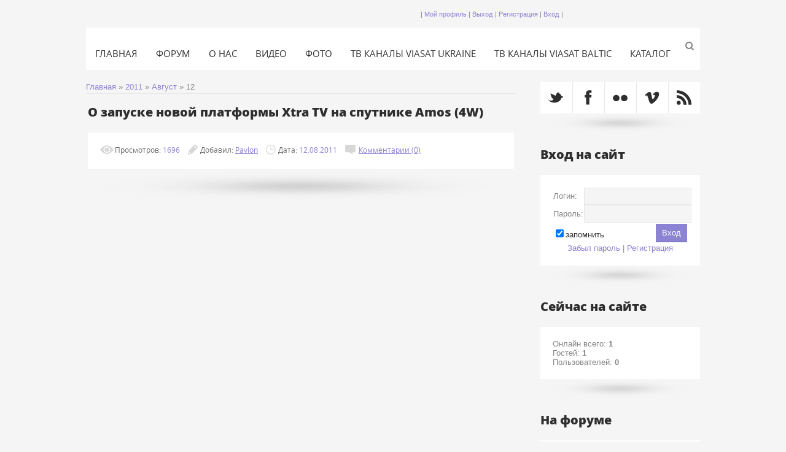

--- FILE ---
content_type: text/html; charset=UTF-8
request_url: https://viasatfan.clan.su/news/2011-08-12
body_size: 6845
content:
<!DOCTYPE html>
<html>
<head>

	<script type="text/javascript">new Image().src = "//counter.yadro.ru/hit;ucoznet?r"+escape(document.referrer)+(screen&&";s"+screen.width+"*"+screen.height+"*"+(screen.colorDepth||screen.pixelDepth))+";u"+escape(document.URL)+";"+Date.now();</script>
	<script type="text/javascript">new Image().src = "//counter.yadro.ru/hit;ucoz_desktop_ad?r"+escape(document.referrer)+(screen&&";s"+screen.width+"*"+screen.height+"*"+(screen.colorDepth||screen.pixelDepth))+";u"+escape(document.URL)+";"+Date.now();</script>
<meta charset="utf-8">
<title>12 Августа 2011 - Fan TV</title>
<link rel="stylesheet" href="/.s/src/css/1121.css" type="text/css" media="all" />

	<link rel="stylesheet" href="/.s/src/base.min.css?v=221008" />
	<link rel="stylesheet" href="/.s/src/layer1.min.css?v=221008" />

	<script src="/.s/src/jquery-1.12.4.min.js"></script>
	
	<script src="/.s/src/uwnd.min.js?v=221008"></script>
	<script src="//s771.ucoz.net/cgi/uutils.fcg?a=uSD&ca=2&ug=999&isp=0&r=0.0783100430754899"></script>
	<link rel="stylesheet" href="/.s/src/ulightbox/ulightbox.min.css" />
	<script src="/.s/src/ulightbox/ulightbox.min.js"></script>
	<script>
/* --- UCOZ-JS-DATA --- */
window.uCoz = {"sign":{"7252":"Предыдущий","7287":"Перейти на страницу с фотографией.","7253":"Начать слайд-шоу","7251":"Запрошенный контент не может быть загружен. Пожалуйста, попробуйте позже.","5255":"Помощник","7254":"Изменить размер","3125":"Закрыть","5458":"Следующий"},"module":"news","layerType":1,"country":"US","site":{"id":"6viasatfan","host":"viasatfan.clan.su","domain":null},"ssid":"215440637576647441112","language":"ru","uLightboxType":1};
/* --- UCOZ-JS-CODE --- */
function loginPopupForm(params = {}) { new _uWnd('LF', ' ', -250, -100, { closeonesc:1, resize:1 }, { url:'/index/40' + (params.urlParams ? '?'+params.urlParams : '') }) }
/* --- UCOZ-JS-END --- */
</script>

	<style>.UhideBlock{display:none; }</style>
</head>

<body class="page-body">
<div id="page-bg" class="no-bg">

 <div class="wrapper">
 <header>
 <!--U1AHEADER1Z--><div id="site-logo"><br></div><div id="site-logo" style="text-align: right;"><span style="font-size: 10.6667px; text-align: center;">|&nbsp;</span><a title="Мой профиль" href="//viasatfan.clan.su/" style="font-size: 10.6667px; text-align: center;">Мой профиль</a><span style="font-size: 10.6667px; text-align: center;">&nbsp;|&nbsp;</span><a title="Выход" href="//viasatfan.clan.su//index/10" style="font-size: 10.6667px; text-align: center;">Выход</a>&nbsp;<span style="font-size: 10.6667px; text-align: center;">|</span><span style="font-size: 10.6667px; text-align: center;">&nbsp;</span><a title="Регистрация" href="//viasatfan.clan.su//index/3" style="font-size: 10.6667px; text-align: center;">Регистрация</a><span style="font-size: 10.6667px; text-align: center;">&nbsp;|&nbsp;</span><a title="Вход" href="//viasatfan.clan.su/javascript:;" rel="nofollow" onclick="loginPopupForm(); return false;" style="font-size: 10.6667px; text-align: center;">Вход</a>&nbsp;<span style="font-size: 10.6667px; text-align: center;">|</span><span style="font-size: 10.6667px; text-align: center;">&nbsp;</span></div><div id="site-logo"><br><div id="sch-box">
 <div class="searchForm"><form onsubmit="this.sfSbm.disabled=true" method="get" style="margin:0" action="/search/"><div class="schQuery"><input value="" type="text" name="q" maxlength="30" size="20" class="queryField"></div><div class="schBtn"><input type="submit" class="searchSbmFl" name="sfSbm" value="Search"></div><div class="schBtn"><br></div></form></div>
 </div>
 <div class="login-b" style="text-align: center;">&nbsp;</div><div class="login-b" style="text-align: center;">&nbsp; &nbsp;&nbsp;<!--?endif?-->
 </div>
 </div>
 <div id="catmenu"><br></div><div id="catmenu">
 <!-- <sblock_nmenu> -->
<!--?if(<div id="uNMenuDiv1" class="uMenuV"><ul class="uMenuRoot">
<li><a  href="http://viasatfan.clan.su/" ><span>ГЛАВНАЯ</span></a></li>
<li><a  href="http://viasatfan.clan.su/forum/" ><span>ФОРУМ</span></a></li>
<li><a  href="http://viasatfan.clan.su/blog/" ><span>О НАС</span></a></li>
<li><a  href="http://videoviasatfan.clan.su/" ><span> ВИДЕО</span></a></li>
<li><a  href="http://videoviasatfan.clan.su/photo/" ><span>ФОТО </span></a></li>
<li><a  href="http://viasat.ua/ru/packages/prestigious_hd_premium" target="_blank"><span>ТВ КАНАЛЫ VIASAT UKRAINE</span></a></li>
<li><a  href="http://viasatfan.clan.su/faq/" ><span>ТВ КАНАЛЫ VIASAT BALTIC</span></a></li>
<li><a  href="http://viasatfan.clan.su/dir/" ><span>КАТАЛОГ</span></a></li></ul></div>)?--><!-- <bc> --><div id="uNMenuDiv1" class="uMenuV"><ul class="uMenuRoot">
<li><a  href="http://viasatfan.clan.su/" ><span>ГЛАВНАЯ</span></a></li>
<li><a  href="http://viasatfan.clan.su/forum/" ><span>ФОРУМ</span></a></li>
<li><a  href="http://viasatfan.clan.su/blog/" ><span>О НАС</span></a></li>
<li><a  href="http://videoviasatfan.clan.su/" ><span> ВИДЕО</span></a></li>
<li><a  href="http://videoviasatfan.clan.su/photo/" ><span>ФОТО </span></a></li>
<li><a  href="http://viasat.ua/ru/packages/prestigious_hd_premium" target="_blank"><span>ТВ КАНАЛЫ VIASAT UKRAINE</span></a></li>
<li><a  href="http://viasatfan.clan.su/faq/" ><span>ТВ КАНАЛЫ VIASAT BALTIC</span></a></li>
<li><a  href="http://viasatfan.clan.su/dir/" ><span>КАТАЛОГ</span></a></li></ul></div><!-- </bc> --><!--?endif?-->
<!-- </sblock_nmenu> -->
 <div class="clr"></div>
 </div><!--/U1AHEADER1Z-->
 <!--U1PROMO1Z--><!--/U1PROMO1Z-->
 </header>
 <div id="casing">
 
 <!-- <middle> -->
 
 <div id="content">
 <div id="cont-box">
 <!-- <body> --><a href="http://viasatfan.clan.su/"><!--<s5176>-->Главная<!--</s>--></a> &raquo; <a class="dateBar breadcrumb-item" href="/news/2011-00">2011</a> <span class="breadcrumb-sep">&raquo;</span> <a class="dateBar breadcrumb-item" href="/news/2011-08">Август</a> <span class="breadcrumb-sep">&raquo;</span> <span class="breadcrumb-curr">12</span> <hr />
<div id="nativeroll_video_cont" style="display:none;"></div><table border="0" width="100%" cellspacing="0" cellpadding="0" class="dayAllEntries"><tr><td class="archiveEntries"><div id="entryID806"><table border="0" cellpadding="0" cellspacing="0" width="100%" class="eBlock">
<tr><td style="padding:3px;">
	
	<div class="eTitle" style="text-align:start;"><a href="/news/o_zapuske_novoj_platformy_xtra_tv_na_sputnike_amos_4w/2011-08-12-806">О запуске новой платформы Xtra TV на спутнике Amos (4W)</a></div>
	
	
	<div class="eDetails" style="clear:both;">
		
		
		<span class="e-reads">
			<span class="ed-title">Просмотров:</span>
			<span class="ed-value">1696</span>
		</span>
		<span class="ed-sep"> | </span>
		<span class="e-author">
			<span class="ed-title">Добавил:</span>
			<span class="ed-value" ><a href="javascript:;" rel="nofollow" onclick="window.open('/index/8-14', 'up14', 'scrollbars=1,top=0,left=0,resizable=1,width=700,height=375'); return false;">Pavlon</a></span>
		</span>
		<span class="ed-sep"> | </span>
		<span class="e-date">
			<span class="ed-title">Дата:</span>
			<span class="ed-value" title="18:31">12.08.2011</span>
		</span>
		<span class="ed-sep"> | </span>
		<a class="e-comments" href="/news/o_zapuske_novoj_platformy_xtra_tv_na_sputnike_amos_4w/2011-08-12-806#comments">Комментарии (0)</a>
	</div>
</td></tr></table><br /></div></td></tr></table><!-- </body> -->
 </div>
 </div>
 <aside>
 <div id="sidebar">
 <div class="soc-box">
 <a href="https://twitter.com/" target="_blank" class="soc-tw"></a>
 <a href="https://www.facebook.com/" target="_blank" class="soc-fc"></a>
 <a href="http://www.flickr.com/" target="_blank" class="soc-fl"></a>
 <a href="https://vimeo.com/" target="_blank" class="soc-vi"></a>
 <a href="https://viasatfan.clan.su/news/rss/" target="_blank" class="soc-rs"></a>
 </div>
 
 
 <!--U1CLEFTER1Z--><!-- <block3> -->

<!-- </block3> -->

<!-- <block4> -->

<div class="sidebox"><div class="sidetitle"><span><!-- <bt> --><!--<s5158>-->Вход на сайт<!--</s>--><!-- </bt> --></span></div>
 <div class="inner">
 <!-- <bc> -->
		<script>
		sendFrm549550 = function( form, data = {} ) {
			var o   = $('#frmLg549550')[0];
			var pos = _uGetOffset(o);
			var o2  = $('#blk549550')[0];
			document.body.insertBefore(o2, document.body.firstChild);
			$(o2).css({top:(pos['top'])+'px',left:(pos['left'])+'px',width:o.offsetWidth+'px',height:o.offsetHeight+'px',display:''}).html('<div align="left" style="padding:5px;"><div class="myWinLoad"></div></div>');
			_uPostForm(form, { type:'POST', url:'/index/sub/', data, error:function() {
				$('#blk549550').html('<div align="" style="padding:10px;"><div class="myWinLoadSF" title="Невозможно выполнить запрос, попробуйте позже"></div></div>');
				_uWnd.alert('<div class="myWinError">Невозможно выполнить запрос, попробуйте позже</div>', '', {w:250, h:90, tm:3000, pad:'15px'} );
				setTimeout("$('#blk549550').css('display', 'none');", '1500');
			}});
			return false
		}
		
		</script>

		<div id="blk549550" style="border:1px solid #CCCCCC;position:absolute;z-index:82;background:url('/.s/img/fr/g.gif');display:none;"></div>

		<form id="frmLg549550" class="login-form local-auth" action="/index/sub/" method="post" onsubmit="return sendFrm549550(this)" data-submitter="sendFrm549550">
			
			
			<table border="0" cellspacing="1" cellpadding="0" width="100%">
			
			<tr><td class="login-form-label" width="20%" nowrap="nowrap">Логин:</td>
				<td class="login-form-val" ><input class="loginField" type="text" name="user" value="" size="20" autocomplete="username" style="width:100%;" maxlength="50"/></td></tr>
			<tr><td class="login-form-label">Пароль:</td>
				<td class="login-form-val"><input class="loginField" type="password" name="password" size="20" autocomplete="password" style="width:100%" maxlength="32"/></td></tr>
				
			</table>
			<table border="0" cellspacing="1" cellpadding="0" width="100%">
			<tr><td nowrap>
					<input id="remday" type="checkbox" name="rem" value="1" checked="checked"/><label for="remday">запомнить</label>
					</td>
				<td style="text-align:end" valign="top"><input class="loginButton" name="sbm" type="submit" value="Вход"/></td></tr>
			<tr><td class="login-form-links" colspan="2"><div style="text-align:center;"><a href="javascript:;" rel="nofollow" onclick="new _uWnd('Prm','Напоминание пароля',300,130,{ closeonesc:1 },{url:'/index/5'});return false;">Забыл пароль</a> | <a href="/index/3">Регистрация</a></div></td></tr>
			</table>
			
			<input type="hidden" name="a"    value="2" />
			<input type="hidden" name="ajax" value="1" />
			<input type="hidden" name="rnd"  value="550" />
			
			
		</form><!-- </bc> --> 
 </div>
 <div class="clr"></div>
 </div>

<!-- </block4> -->

<!-- <block8063> -->
<div class="sidebox"><div class="sidetitle"><span><!-- <bt> -->Сейчас на сайте<!-- </bt> --></span></div>
 <div class="inner">
 <!-- <bc> --><div class="tOnline" id="onl1">Онлайн всего: <b>1</b></div> <div class="gOnline" id="onl2">Гостей: <b>1</b></div> <div class="uOnline" id="onl3">Пользователей: <b>0</b></div>
<!-- </bc> --> 
 </div>
 <div class="clr"></div>
 </div>
<!-- </block8063> -->

<!-- <block5642> -->

<div class="sidebox"><div class="sidetitle"><span><!-- <bt> -->На форуме<!-- </bt> --></span></div>
 <div class="inner">
 <!-- <bc> --><DIV>   <TABLE style="WIDTH: 100%">   <TBODY>   <TR>   <TD style="VERTICAL-ALIGN: top">   <P align=left><img src="http://www.nz-clan.at.ua/informer.png"> <A href="//viasatfan.clan.su/forum/4-2217">Каналы «Футбол»/Setanta & всё про футбол и спорт</A></P>   </TD>   <TD style="VERTICAL-ALIGN: top">   <P align=right>(3584)</P>   </TD>   </TR>   </TBODY>   </TABLE>   </DIV><DIV>   <TABLE style="WIDTH: 100%">   <TBODY>   <TR>   <TD style="VERTICAL-ALIGN: top">   <P align=left><img src="http://www.nz-clan.at.ua/informer.png"> <A href="//viasatfan.clan.su/forum/4-1100">...и другие доступные к просмотру каналы.</A></P>   </TD>   <TD style="VERTICAL-ALIGN: top">   <P align=right>(154)</P>   </TD>   </TR>   </TBODY>   </TABLE>   </DIV><DIV>   <TABLE style="WIDTH: 100%">   <TBODY>   <TR>   <TD style="VERTICAL-ALIGN: top">   <P align=left><img src="http://www.nz-clan.at.ua/informer.png"> <A href="//viasatfan.clan.su/forum/59-2251">Flysat перестаёт обновляться с 18.03.26</A></P>   </TD>   <TD style="VERTICAL-ALIGN: top">   <P align=right>(0)</P>   </TD>   </TR>   </TBODY>   </TABLE>   </DIV><DIV>   <TABLE style="WIDTH: 100%">   <TBODY>   <TR>   <TD style="VERTICAL-ALIGN: top">   <P align=left><img src="http://www.nz-clan.at.ua/informer.png"> <A href="//viasatfan.clan.su/forum/4-1026">Новости Viasat-Ukraine</A></P>   </TD>   <TD style="VERTICAL-ALIGN: top">   <P align=right>(332)</P>   </TD>   </TR>   </TBODY>   </TABLE>   </DIV><DIV>   <TABLE style="WIDTH: 100%">   <TBODY>   <TR>   <TD style="VERTICAL-ALIGN: top">   <P align=left><img src="http://www.nz-clan.at.ua/informer.png"> <A href="//viasatfan.clan.su/forum/4-4">СМИ говорят о Viasat</A></P>   </TD>   <TD style="VERTICAL-ALIGN: top">   <P align=right>(229)</P>   </TD>   </TR>   </TBODY>   </TABLE>   </DIV><!-- </bc> --> 
 </div>
 <div class="clr"></div>
 </div>

<!-- </block5642> -->

<!-- <block6615> -->

<div class="sidebox"><div class="sidetitle"><span><!-- <bt> -->Наш опрос<!-- </bt> --></span></div>
 <div class="inner">
 <!-- <bc> --><script>function pollnow820(){document.getElementById('PlBtn820').disabled=true;_uPostForm('pollform820',{url:'/poll/',type:'POST'});}function polll820(id,i){_uPostForm('',{url:'/poll/'+id+'-1-'+i+'-820',type:'GET'});}</script><div id="pollBlock820"><form id="pollform820" onsubmit="pollnow820();return false;">
			<div class="pollBlock">
				<div class="pollQue"><b>Как часто Вы бываете на Viasatfan</b></div>
				<div class="pollAns"><div class="answer"><input id="a8201" type="radio" name="answer" value="1" style="vertical-align:middle;" /> <label style="vertical-align:middle;display:inline;" for="a8201">Каждый день</label></div>
<div class="answer"><input id="a8202" type="radio" name="answer" value="2" style="vertical-align:middle;" /> <label style="vertical-align:middle;display:inline;" for="a8202">Пару раз в неделю</label></div>
<div class="answer"><input id="a8203" type="radio" name="answer" value="3" style="vertical-align:middle;" /> <label style="vertical-align:middle;display:inline;" for="a8203">Несколько раз в месяц</label></div>
<div class="answer"><input id="a8204" type="radio" name="answer" value="4" style="vertical-align:middle;" /> <label style="vertical-align:middle;display:inline;" for="a8204">Несколько раз в год</label></div>
<div class="answer"><input id="a8205" type="radio" name="answer" value="5" style="vertical-align:middle;" /> <label style="vertical-align:middle;display:inline;" for="a8205">Я тут случайно</label></div>

					<div id="pollSbm820" class="pollButton"><input class="pollBut" id="PlBtn820" type="submit" value="Ответить" /></div>
					<input type="hidden" name="ssid" value="215440637576647441112" />
					<input type="hidden" name="id"   value="82" />
					<input type="hidden" name="a"    value="1" />
					<input type="hidden" name="ajax" value="820" /></div>
				<div class="pollLnk"> <a href="javascript:;" rel="nofollow" onclick="new _uWnd('PollR','Результаты опроса',660,200,{closeonesc:1,maxh:400},{url:'/poll/82'});return false;">Результаты</a> | <a href="javascript:;" rel="nofollow" onclick="new _uWnd('PollA','Архив опросов',660,250,{closeonesc:1,maxh:400,max:1,min:1},{url:'/poll/0-2'});return false;">Архив опросов</a> </div>
				<div class="pollTot">Всего ответов: <b>25</b></div>
			</div></form></div><!-- </bc> --> 
 </div>
 <div class="clr"></div>
 </div>

<!-- </block6615> -->

<!-- <block2949> -->

<div class="sidebox"><div class="sidetitle"><span><!-- <bt> -->Календарь<!-- </bt> --></span></div>
 <div class="inner">
 <div align="center"><!-- <bc> -->
		<table border="0" cellspacing="1" cellpadding="2" class="calTable">
			<tr><td align="center" class="calMonth" colspan="7"><a title="Июль 2011" class="calMonthLink cal-month-link-prev" rel="nofollow" href="/news/2011-07">&laquo;</a>&nbsp; <a class="calMonthLink cal-month-current" rel="nofollow" href="/news/2011-08">Август 2011</a> &nbsp;<a title="Сентябрь 2011" class="calMonthLink cal-month-link-next" rel="nofollow" href="/news/2011-09">&raquo;</a></td></tr>
		<tr>
			<td align="center" class="calWday">Пн</td>
			<td align="center" class="calWday">Вт</td>
			<td align="center" class="calWday">Ср</td>
			<td align="center" class="calWday">Чт</td>
			<td align="center" class="calWday">Пт</td>
			<td align="center" class="calWdaySe">Сб</td>
			<td align="center" class="calWdaySu">Вс</td>
		</tr><tr><td align="center" class="calMdayIs"><a class="calMdayLink" href="/news/2011-08-01" title="1 Сообщений">1</a></td><td align="center" class="calMdayIs"><a class="calMdayLink" href="/news/2011-08-02" title="5 Сообщений">2</a></td><td align="center" class="calMdayIs"><a class="calMdayLink" href="/news/2011-08-03" title="1 Сообщений">3</a></td><td align="center" class="calMdayIs"><a class="calMdayLink" href="/news/2011-08-04" title="1 Сообщений">4</a></td><td align="center" class="calMdayIs"><a class="calMdayLink" href="/news/2011-08-05" title="1 Сообщений">5</a></td><td align="center" class="calMday">6</td><td align="center" class="calMday">7</td></tr><tr><td align="center" class="calMdayIs"><a class="calMdayLink" href="/news/2011-08-08" title="1 Сообщений">8</a></td><td align="center" class="calMdayIs"><a class="calMdayLink" href="/news/2011-08-09" title="2 Сообщений">9</a></td><td align="center" class="calMday">10</td><td align="center" class="calMday">11</td><td align="center" class="calMdayIsA"><a class="calMdayLink" href="/news/2011-08-12" title="1 Сообщений">12</a></td><td align="center" class="calMday">13</td><td align="center" class="calMday">14</td></tr><tr><td align="center" class="calMday">15</td><td align="center" class="calMdayIs"><a class="calMdayLink" href="/news/2011-08-16" title="1 Сообщений">16</a></td><td align="center" class="calMdayIs"><a class="calMdayLink" href="/news/2011-08-17" title="3 Сообщений">17</a></td><td align="center" class="calMdayIs"><a class="calMdayLink" href="/news/2011-08-18" title="1 Сообщений">18</a></td><td align="center" class="calMdayIs"><a class="calMdayLink" href="/news/2011-08-19" title="3 Сообщений">19</a></td><td align="center" class="calMdayIs"><a class="calMdayLink" href="/news/2011-08-20" title="2 Сообщений">20</a></td><td align="center" class="calMdayIs"><a class="calMdayLink" href="/news/2011-08-21" title="1 Сообщений">21</a></td></tr><tr><td align="center" class="calMday">22</td><td align="center" class="calMdayIs"><a class="calMdayLink" href="/news/2011-08-23" title="3 Сообщений">23</a></td><td align="center" class="calMdayIs"><a class="calMdayLink" href="/news/2011-08-24" title="2 Сообщений">24</a></td><td align="center" class="calMdayIs"><a class="calMdayLink" href="/news/2011-08-25" title="2 Сообщений">25</a></td><td align="center" class="calMdayIs"><a class="calMdayLink" href="/news/2011-08-26" title="1 Сообщений">26</a></td><td align="center" class="calMdayIs"><a class="calMdayLink" href="/news/2011-08-27" title="1 Сообщений">27</a></td><td align="center" class="calMday">28</td></tr><tr><td align="center" class="calMdayIs"><a class="calMdayLink" href="/news/2011-08-29" title="1 Сообщений">29</a></td><td align="center" class="calMday">30</td><td align="center" class="calMday">31</td></tr></table><!-- </bc> --></div> 
 </div>
 <div class="clr"></div>
 </div>

<!-- </block2949> -->

<!-- <block6> -->

<!-- </block6> -->

<!-- <block8657> -->
<div class="sidebox"><div class="sidetitle"><span><!-- <bt> -->Друзья сайта<!-- </bt> --></span></div>
 <div class="inner">
 <!-- <bc> --><a href="http://www.tele-satinfo.ru/" target="_blank"><img src="http://www.tele-satinfo.ru/img/88x31.gif" alt="Hot sat tv &amp; transponder news" border="0"></a><!-- </bc> --> 
 </div>
 <div class="clr"></div>
 </div>
<!-- </block8657> -->

<!-- <block4024> -->
<div class="sidebox"><div class="sidetitle"><span><!-- <bt> -->Обмен ссылками<!-- </bt> --></span></div>
 <div class="inner">
 <!-- <bc> --><a href="http://www.sattvdnepr.ho.ua/" target="_blank"><img src="http://www.sattvdnepr.ho.ua/images/banner.gif" alt="Спутниковое тв в Днепропетровске" border="0"></a>

<a href="//paulsat.ucoz.ru/" target="_blank" title="Сайт о спутниковом телевидении и радиосвязи в Латвии"><img src="http://i036.radikal.ru/0907/c1/bd16253ba47f.gif" alt="О спутниковом ТВ и СВ радиосвязи в Латвии" border="0" height="31" width="88"></a><!-- </bc> --> 
 </div>
 <div class="clr"></div>
 </div>
<!-- </block4024> -->

<!-- <block8153> -->
<div class="sidebox"><div class="sidetitle"><span><!-- <bt> -->Обратите внимание<!-- </bt> --></span></div>
 <div class="inner">
 <!-- <bc> --><a href="http://www.viasat.ua/" target="_blank"><img src="//viasatfan.clan.su/UKRAINE.png" alt="" border="0"></a>
<a href="http://www.viasat.lt/" target="_blank"><img src="//viasatfan.clan.su/lietuva.png" alt="" border="0"></a>
<a href="http://www.viasat.ee/" target="_blank"><img src="//viasatfan.clan.su/eesti.png" alt="" border="0"></a>
<a href="http://www.viasat.lv/" target="_blank"><img src="//viasatfan.clan.su/latvija.png" alt="" border="0"></a>

<div align="center"><br>

<img src="http://www.calend.ru/img/export/informer_11.png" width="150" alt="Праздники Латвии" border="0"></a>

<br>
</div><!-- </bc> --> 
 </div>
 <div class="clr"></div>
 </div>
<!-- </block8153> -->

<!-- <block6065> -->

<div class="sidebox"><div class="sidetitle"><span><!-- <bt> -->Архив материалов<!-- </bt> --></span></div>
 <div class="inner">
 <!-- <bc> --><ul class="archUl"><li class="archLi"><a class="archLink" href="/news/2008-03">2008 Март</a></li><li class="archLi"><a class="archLink" href="/news/2008-04">2008 Апрель</a></li><li class="archLi"><a class="archLink" href="/news/2008-05">2008 Май</a></li><li class="archLi"><a class="archLink" href="/news/2008-06">2008 Июнь</a></li><li class="archLi"><a class="archLink" href="/news/2008-07">2008 Июль</a></li><li class="archLi"><a class="archLink" href="/news/2008-08">2008 Август</a></li><li class="archLi"><a class="archLink" href="/news/2008-09">2008 Сентябрь</a></li><li class="archLi"><a class="archLink" href="/news/2008-10">2008 Октябрь</a></li><li class="archLi"><a class="archLink" href="/news/2008-11">2008 Ноябрь</a></li><li class="archLi"><a class="archLink" href="/news/2008-12">2008 Декабрь</a></li><li class="archLi"><a class="archLink" href="/news/2009-01">2009 Январь</a></li><li class="archLi"><a class="archLink" href="/news/2009-02">2009 Февраль</a></li><li class="archLi"><a class="archLink" href="/news/2009-03">2009 Март</a></li><li class="archLi"><a class="archLink" href="/news/2009-04">2009 Апрель</a></li><li class="archLi"><a class="archLink" href="/news/2009-05">2009 Май</a></li><li class="archLi"><a class="archLink" href="/news/2009-06">2009 Июнь</a></li><li class="archLi"><a class="archLink" href="/news/2009-07">2009 Июль</a></li><li class="archLi"><a class="archLink" href="/news/2009-08">2009 Август</a></li><li class="archLi"><a class="archLink" href="/news/2009-09">2009 Сентябрь</a></li><li class="archLi"><a class="archLink" href="/news/2009-10">2009 Октябрь</a></li><li class="archLi"><a class="archLink" href="/news/2009-11">2009 Ноябрь</a></li><li class="archLi"><a class="archLink" href="/news/2009-12">2009 Декабрь</a></li><li class="archLi"><a class="archLink" href="/news/2010-01">2010 Январь</a></li><li class="archLi"><a class="archLink" href="/news/2010-02">2010 Февраль</a></li><li class="archLi"><a class="archLink" href="/news/2010-03">2010 Март</a></li><li class="archLi"><a class="archLink" href="/news/2010-04">2010 Апрель</a></li><li class="archLi"><a class="archLink" href="/news/2010-05">2010 Май</a></li><li class="archLi"><a class="archLink" href="/news/2010-06">2010 Июнь</a></li><li class="archLi"><a class="archLink" href="/news/2010-07">2010 Июль</a></li><li class="archLi"><a class="archLink" href="/news/2010-08">2010 Август</a></li><li class="archLi"><a class="archLink" href="/news/2010-09">2010 Сентябрь</a></li><li class="archLi"><a class="archLink" href="/news/2010-10">2010 Октябрь</a></li><li class="archLi"><a class="archLink" href="/news/2010-11">2010 Ноябрь</a></li><li class="archLi"><a class="archLink" href="/news/2010-12">2010 Декабрь</a></li><li class="archLi"><a class="archLink" href="/news/2011-01">2011 Январь</a></li><li class="archLi"><a class="archLink" href="/news/2011-02">2011 Февраль</a></li><li class="archLi"><a class="archLink" href="/news/2011-03">2011 Март</a></li><li class="archLi"><a class="archLink" href="/news/2011-04">2011 Апрель</a></li><li class="archLi"><a class="archLink" href="/news/2011-05">2011 Май</a></li><li class="archLi"><a class="archLink" href="/news/2011-06">2011 Июнь</a></li><li class="archLi"><a class="archLink" href="/news/2011-07">2011 Июль</a></li><li class="archLi"><a class="archLink" href="/news/2011-08">2011 Август</a></li><li class="archLi"><a class="archLink" href="/news/2011-09">2011 Сентябрь</a></li><li class="archLi"><a class="archLink" href="/news/2011-10">2011 Октябрь</a></li><li class="archLi"><a class="archLink" href="/news/2011-11">2011 Ноябрь</a></li><li class="archLi"><a class="archLink" href="/news/2011-12">2011 Декабрь</a></li><li class="archLi"><a class="archLink" href="/news/2012-01">2012 Январь</a></li><li class="archLi"><a class="archLink" href="/news/2012-02">2012 Февраль</a></li><li class="archLi"><a class="archLink" href="/news/2012-03">2012 Март</a></li><li class="archLi"><a class="archLink" href="/news/2012-04">2012 Апрель</a></li><li class="archLi"><a class="archLink" href="/news/2012-05">2012 Май</a></li><li class="archLi"><a class="archLink" href="/news/2012-06">2012 Июнь</a></li><li class="archLi"><a class="archLink" href="/news/2012-07">2012 Июль</a></li><li class="archLi"><a class="archLink" href="/news/2012-08">2012 Август</a></li><li class="archLi"><a class="archLink" href="/news/2012-09">2012 Сентябрь</a></li><li class="archLi"><a class="archLink" href="/news/2012-10">2012 Октябрь</a></li><li class="archLi"><a class="archLink" href="/news/2012-11">2012 Ноябрь</a></li><li class="archLi"><a class="archLink" href="/news/2012-12">2012 Декабрь</a></li><li class="archLi"><a class="archLink" href="/news/2013-01">2013 Январь</a></li><li class="archLi"><a class="archLink" href="/news/2013-02">2013 Февраль</a></li><li class="archLi"><a class="archLink" href="/news/2013-03">2013 Март</a></li><li class="archLi"><a class="archLink" href="/news/2013-04">2013 Апрель</a></li><li class="archLi"><a class="archLink" href="/news/2013-05">2013 Май</a></li><li class="archLi"><a class="archLink" href="/news/2013-06">2013 Июнь</a></li><li class="archLi"><a class="archLink" href="/news/2013-07">2013 Июль</a></li><li class="archLi"><a class="archLink" href="/news/2013-08">2013 Август</a></li><li class="archLi"><a class="archLink" href="/news/2013-09">2013 Сентябрь</a></li><li class="archLi"><a class="archLink" href="/news/2013-10">2013 Октябрь</a></li><li class="archLi"><a class="archLink" href="/news/2013-11">2013 Ноябрь</a></li><li class="archLi"><a class="archLink" href="/news/2013-12">2013 Декабрь</a></li><li class="archLi"><a class="archLink" href="/news/2014-01">2014 Январь</a></li><li class="archLi"><a class="archLink" href="/news/2014-02">2014 Февраль</a></li><li class="archLi"><a class="archLink" href="/news/2014-03">2014 Март</a></li><li class="archLi"><a class="archLink" href="/news/2014-04">2014 Апрель</a></li><li class="archLi"><a class="archLink" href="/news/2014-05">2014 Май</a></li><li class="archLi"><a class="archLink" href="/news/2014-06">2014 Июнь</a></li><li class="archLi"><a class="archLink" href="/news/2014-07">2014 Июль</a></li><li class="archLi"><a class="archLink" href="/news/2014-08">2014 Август</a></li><li class="archLi"><a class="archLink" href="/news/2014-09">2014 Сентябрь</a></li><li class="archLi"><a class="archLink" href="/news/2014-10">2014 Октябрь</a></li><li class="archLi"><a class="archLink" href="/news/2014-11">2014 Ноябрь</a></li><li class="archLi"><a class="archLink" href="/news/2014-12">2014 Декабрь</a></li><li class="archLi"><a class="archLink" href="/news/2015-01">2015 Январь</a></li><li class="archLi"><a class="archLink" href="/news/2015-02">2015 Февраль</a></li><li class="archLi"><a class="archLink" href="/news/2015-03">2015 Март</a></li><li class="archLi"><a class="archLink" href="/news/2015-04">2015 Апрель</a></li><li class="archLi"><a class="archLink" href="/news/2015-05">2015 Май</a></li><li class="archLi"><a class="archLink" href="/news/2015-06">2015 Июнь</a></li><li class="archLi"><a class="archLink" href="/news/2015-07">2015 Июль</a></li><li class="archLi"><a class="archLink" href="/news/2015-08">2015 Август</a></li><li class="archLi"><a class="archLink" href="/news/2015-09">2015 Сентябрь</a></li><li class="archLi"><a class="archLink" href="/news/2015-10">2015 Октябрь</a></li><li class="archLi"><a class="archLink" href="/news/2015-11">2015 Ноябрь</a></li><li class="archLi"><a class="archLink" href="/news/2015-12">2015 Декабрь</a></li><li class="archLi"><a class="archLink" href="/news/2016-01">2016 Январь</a></li><li class="archLi"><a class="archLink" href="/news/2016-02">2016 Февраль</a></li><li class="archLi"><a class="archLink" href="/news/2016-03">2016 Март</a></li><li class="archLi"><a class="archLink" href="/news/2016-04">2016 Апрель</a></li><li class="archLi"><a class="archLink" href="/news/2016-06">2016 Июнь</a></li><li class="archLi"><a class="archLink" href="/news/2016-07">2016 Июль</a></li><li class="archLi"><a class="archLink" href="/news/2016-11">2016 Ноябрь</a></li><li class="archLi"><a class="archLink" href="/news/2016-12">2016 Декабрь</a></li><li class="archLi"><a class="archLink" href="/news/2019-02">2019 Февраль</a></li><li class="archLi"><a class="archLink" href="/news/2019-04">2019 Апрель</a></li><li class="archLi"><a class="archLink" href="/news/2019-06">2019 Июнь</a></li></ul><!-- </bc> --> 
 </div>
 <div class="clr"></div>
 </div>

<!-- </block6065> -->
<!-- <b<!--/U1CLEFTER1Z-->
 </div>
 </aside>
 
 <!-- </middle> -->
 <div class="clr"></div>
 
 </div>
 <!--U1BFOOTER1Z-->
 <footer>
 <div id="footer">
 <!-- <copy> -->Copyright MyCorp &copy; 2026<!-- </copy> --> <br> <!-- "' --><span class="pb3PGgYL"><a href="https://www.ucoz.ru/"><img style="width:80px; height:15px;" src="/.s/img/cp/65.gif" alt="" /></a></span>
 </div>
 </footer>
 <!--/U1BFOOTER1Z-->
 </div>
</div>
<script type="text/javascript" src="/.s/t/1121/ui.js"></script>

<div style="display:none">

</body>
</html>
<!-- 0.07685 (s771) -->